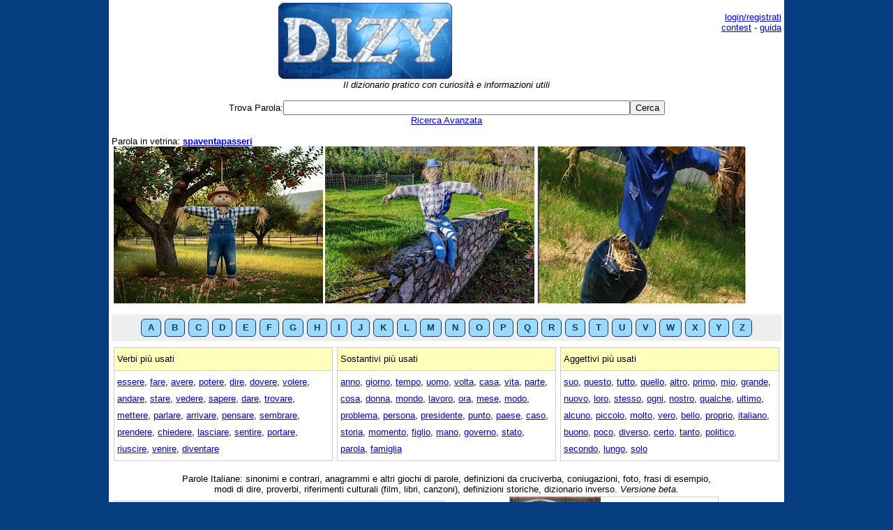

--- FILE ---
content_type: text/html;charset=utf-8
request_url: https://www.dizy.com/
body_size: 7200
content:

<!DOCTYPE html PUBLIC "-//W3C//DTD XHTML 1.0 Transitional//EN" "http://www.w3.org/TR/xhtml1/DTD/xhtml1-transitional.dtd"> 
<html xmlns="http://www.w3.org/1999/xhtml" dir="ltr" lang="it-IT"> 
<head>
<meta http-equiv="Content-Type" content="text/html; charset=UTF-8">
<title>Dizy - dizionario pratico con curiosità e informazioni utili</title>
<meta name="description" content="Parole Italiane: sinonimi e contrari, anagrammi e altri giochi di parole, definizioni da cruciverba, coniugazioni, foto, frasi di esempio, modi di dire, proverbi, riferimenti culturali (film, libri, canzoni), definizioni storiche, dizionario inverso. Versione beta.">
<link rel="canonical" href="https://www.dizy.com/">
<link rel="stylesheet" href="/base.css" type="text/css">
  <meta property="og:type" content="website" /> 
  <meta property="og:title" content="Dizy - dizionario pratico con curiosità e informazioni utili" /> 
  <meta property="og:image" content="/images/logo.jpg" /> 
  <meta property="og:description" content="Parole Italiane: sinonimi e contrari, anagrammi e altri giochi di parole, definizioni da cruciverba, coniugazioni, foto, frasi di esempio, modi di dire, proverbi, riferimenti culturali (film, libri, canzoni), definizioni storiche, dizionario inverso. Versione beta." />

<script async src="https://securepubads.g.doubleclick.net/tag/js/gpt.js"></script>
<script>
  window.googletag = window.googletag || {cmd: []};
  googletag.cmd.push(function() {
    googletag.defineSlot('/1009190/Dizy_Gen_Top_300x250', [300, 250], 'div-gpt-ad-1647338464832-0').addService(googletag.pubads());
    googletag.defineSlot('/1009190/Dizy_Gen_Low2_300x250', [300, 250], 'div-gpt-ad-1647339061799-0').addService(googletag.pubads());
    googletag.pubads().enableSingleRequest();
    googletag.enableServices();
  });
</script>

<script async src="https://pagead2.googlesyndication.com/pagead/js/adsbygoogle.js?client=ca-pub-3141139295937589"
     crossorigin="anonymous"></script>

<meta name="viewport" content="width=device-width, initial-scale=1.0">
<!-- Takerate-->
<style>#rtbuzz_footerad,#rtbuzz_sticky{font-size:0;line-height:0}@media only screen and (max-width:970px){#rtbuzz_topmobile{min-height:300px}}@media only screen and (min-width:971px){#rtbuzz_insidepost{min-height:300px}}</style>

<script async type="text/javascript" src="//clickiocmp.com/t/consent_234656.js"></script>

<script>!function(){var M=document.createElement("div");M.className="azerion_privacy_privacy",M.style.position="fixed",M.style.padding="0",M.style.zIndex="9999",M.style.background="#f7f7f7",M.style.bottom="70px",M.style.left="0",M.style.boxSizing="border-box",M.style.fontFamily="Helvetica Neue,arial,sans-serif",M.style.fontWeight="400",M.style.fontSize="14px",M.style.lineHeight="14px",M.style["border-top-left-radius"]="3px",M.style["border-top-right-radius"]="3px",M.style["border-bottom-right-radius"]="3px",M.style["-webkit-border-top-left-radius"]="3px",M.style["-webkit-border-top-right-radius"]="3px",M.style["-webkit-border-bottom-right-radius"]="3px",M.style["-moz-border-radius-topleft"]="3px",M.style["-moz-border-radius-topright"]="3px",M.style["-moz-border-radius-bottomright"]="3px",M.style["writing-mode"]="tb-rl";var t=document.createElement("a");t.className="azerion_privacy_privacybutton",t.href="javascript:void(0)",t.onclick=function(){return void 0!==window.__lxG__consent__&&null!==window.__lxG__consent__.getState()&&window.__lxG__consent__.showConsent(),!1},t.style.padding="5px",t.style.display="block",t.style.textDecoration="none",t.style.color="#888",t.style.cursor="pointer",t.style.boxSizing="border-box",t.style.backgroundColor="transparent",M.appendChild(t);var w=document.createElement("img");w.className="azerion_privacy_privacyimg",w.src="[data-uri]",w.style.width="14px",w.style.height="14px",w.style.borderStyle="none",w.style.boxSizing="border-box",t.appendChild(w),t.innerHTML+="Privacy";var D=0;window.onscroll=function(){0==D&&(D++,document.body.appendChild(M))}}();</script>
<script src="https://adv.rtbuzz.net/w123717.js" async></script>
<script>window.RTBuzz=window.RTBuzz||{},window.RTBuzz.cmd=window.RTBuzz.cmd||[];</script>
<!-- /Takerate-->
<!-- TradeDoubler site verification 2334680 -->
</head>
<body>
<!-- Takerate sticky-->
<div id="rtbuzz_sticky"></div><script> window.RTBuzz.cmd.push("sticky");</script>
<!-- /Takerate -->
<!-- Global site tag (gtag.js) - Google Analytics -->
<script async src="https://www.googletagmanager.com/gtag/js?id=G-FZPXWHFY0E"></script>
<script>
  window.dataLayer = window.dataLayer || [];
  function gtag(){dataLayer.push(arguments);}
  gtag('js', new Date());

  gtag('config', 'G-FZPXWHFY0E');
  gtag('config', 'UA-19018137-8');
</script>

<div id="fb-root"></div>
<script>(function(d, s, id) {
  var js, fjs = d.getElementsByTagName(s)[0];
  if (d.getElementById(id)) return;
  js = d.createElement(s); js.id = id;
  js.src = "//connect.facebook.net/it_IT/sdk.js#xfbml=1&version=v2.8&appId=153271564764763";
  fjs.parentNode.insertBefore(js, fjs);
}(document, 'script', 'facebook-jssdk'));</script>
<div id="container">
<span style="float:left;width:234px;"></span>
<span style="float:right;width:234px;"><p style="text-align:right;"><a href="/login?backlink=%2F">login/registrati</a><br><a href="/it/foto/">contest</a> - <a href="/it/guida">guida</a></p></span>
<span style="overflow:hidden;"><div align="center">
	<img border="0" src="/images/logo.jpg" alt="Dizy - dizionario" width=250px height=110px>
	<br><i>Il dizionario pratico con curiosità e informazioni utili</i>
</div></span>
<br style="clear:both">
<div align=center><form method="GET" action="/it/cerca">Trova Parola:<input type="text" name="q" size="60" value="" class="riduci"><input type="submit" value="Cerca"></form><a href="/it/cerca">Ricerca Avanzata</a></div><br>
Parola in vetrina: <b><a href="/it/voce/spaventapasseri">spaventapasseri</a></b>
<div><span style="float:left;padding-left:3px;;padding-bottom:3px"><a href="/it/foto/1785966002"><img src="/img/f/crop/1785966002.jpg" border=0></a></span><span style="float:left;padding-left:3px;;padding-bottom:3px"><a href="/it/foto/1781646002"><img src="/img/f/crop/1781646002.jpg" border=0></a></span><span style="float:left;padding-left:3px;;padding-bottom:3px"><a href="/it/foto/1792886002"><img src="/img/f/crop/1792886002.jpg" border=0></a></span><br style="clear:left"></div>
<p class=small>
<div align=center style="background-color: #EEEEEE; padding: 6px 0px 6px 0px;"><a href="/it/alfa/a" title="Lettera A" class="alfa"><b>A</b></a> <a href="/it/alfa/b" title="Lettera B" class="alfa"><b>B</b></a> <a href="/it/alfa/c" title="Lettera C" class="alfa"><b>C</b></a> <a href="/it/alfa/d" title="Lettera D" class="alfa"><b>D</b></a> <a href="/it/alfa/e" title="Lettera E" class="alfa"><b>E</b></a> <a href="/it/alfa/f" title="Lettera F" class="alfa"><b>F</b></a> <a href="/it/alfa/g" title="Lettera G" class="alfa"><b>G</b></a> <a href="/it/alfa/h" title="Lettera H" class="alfa"><b>H</b></a> <a href="/it/alfa/i" title="Lettera I" class="alfa"><b>I</b></a> <a href="/it/alfa/j" title="Lettera J" class="alfa"><b>J</b></a> <a href="/it/alfa/k" title="Lettera K" class="alfa"><b>K</b></a> <a href="/it/alfa/l" title="Lettera L" class="alfa"><b>L</b></a> <a href="/it/alfa/m" title="Lettera M" class="alfa"><b>M</b></a> <a href="/it/alfa/n" title="Lettera N" class="alfa"><b>N</b></a> <a href="/it/alfa/o" title="Lettera O" class="alfa"><b>O</b></a> <a href="/it/alfa/p" title="Lettera P" class="alfa"><b>P</b></a> <a href="/it/alfa/q" title="Lettera Q" class="alfa"><b>Q</b></a> <a href="/it/alfa/r" title="Lettera R" class="alfa"><b>R</b></a> <a href="/it/alfa/s" title="Lettera S" class="alfa"><b>S</b></a> <a href="/it/alfa/t" title="Lettera T" class="alfa"><b>T</b></a> <a href="/it/alfa/u" title="Lettera U" class="alfa"><b>U</b></a> <a href="/it/alfa/v" title="Lettera V" class="alfa"><b>V</b></a> <a href="/it/alfa/w" title="Lettera W" class="alfa"><b>W</b></a> <a href="/it/alfa/x" title="Lettera X" class="alfa"><b>X</b></a> <a href="/it/alfa/y" title="Lettera Y" class="alfa"><b>Y</b></a> <a href="/it/alfa/z" title="Lettera Z" class="alfa"><b>Z</b></a> </div><table width="100%" cellpadding=3 cellspacing=0 border=0 style=""><tr><td valign="top" width=33% ><table width="100%" cellpadding=4 cellspacing=0 class=sezioneAmpia border=1 ><tr><td class=sezionesub>Verbi più usati</td></tr><tr><td valign=top><a href="/it/voce/essere">essere</a>, <a href="/it/voce/fare">fare</a>, <a href="/it/voce/avere">avere</a>, <a href="/it/voce/potere">potere</a>, <a href="/it/voce/dire">dire</a>, <a href="/it/voce/dovere">dovere</a>, <a href="/it/voce/volere">volere</a>, <a href="/it/voce/andare">andare</a>, <a href="/it/voce/stare">stare</a>, <a href="/it/voce/vedere">vedere</a>, <a href="/it/voce/sapere">sapere</a>, <a href="/it/voce/dare">dare</a>, <a href="/it/voce/trovare">trovare</a>, <a href="/it/voce/mettere">mettere</a>, <a href="/it/voce/parlare">parlare</a>, <a href="/it/voce/arrivare">arrivare</a>, <a href="/it/voce/pensare">pensare</a>, <a href="/it/voce/sembrare">sembrare</a>, <a href="/it/voce/prendere">prendere</a>, <a href="/it/voce/chiedere">chiedere</a>, <a href="/it/voce/lasciare">lasciare</a>, <a href="/it/voce/sentire">sentire</a>, <a href="/it/voce/portare">portare</a>, <a href="/it/voce/riuscire">riuscire</a>, <a href="/it/voce/venire">venire</a>, <a href="/it/voce/diventare">diventare</a></td></tr></table></td><td valign="top" width=33% ><table width="100%" cellpadding=4 cellspacing=0 class=sezioneAmpia border=1 ><tr><td class=sezionesub>Sostantivi più usati</td></tr><tr><td valign=top><a href="/it/voce/anno">anno</a>, <a href="/it/voce/giorno">giorno</a>, <a href="/it/voce/tempo">tempo</a>, <a href="/it/voce/uomo">uomo</a>, <a href="/it/voce/volta">volta</a>, <a href="/it/voce/casa">casa</a>, <a href="/it/voce/vita">vita</a>, <a href="/it/voce/parte">parte</a>, <a href="/it/voce/cosa">cosa</a>, <a href="/it/voce/donna">donna</a>, <a href="/it/voce/mondo">mondo</a>, <a href="/it/voce/lavoro">lavoro</a>, <a href="/it/voce/ora">ora</a>, <a href="/it/voce/mese">mese</a>, <a href="/it/voce/modo">modo</a>, <a href="/it/voce/problema">problema</a>, <a href="/it/voce/persona">persona</a>, <a href="/it/voce/presidente">presidente</a>, <a href="/it/voce/punto">punto</a>, <a href="/it/voce/paese">paese</a>, <a href="/it/voce/caso">caso</a>, <a href="/it/voce/storia">storia</a>, <a href="/it/voce/momento">momento</a>, <a href="/it/voce/figlio">figlio</a>, <a href="/it/voce/mano">mano</a>, <a href="/it/voce/governo">governo</a>, <a href="/it/voce/stato">stato</a>, <a href="/it/voce/parola">parola</a>, <a href="/it/voce/famiglia">famiglia</a></td></tr></table></td><td valign="top" width=33% ><table width="100%" cellpadding=4 cellspacing=0 class=sezioneAmpia border=1 ><tr><td class=sezionesub>Aggettivi più usati</td></tr><tr><td valign=top><a href="/it/voce/suo">suo</a>, <a href="/it/voce/questo">questo</a>, <a href="/it/voce/tutto">tutto</a>, <a href="/it/voce/quello">quello</a>, <a href="/it/voce/altro">altro</a>, <a href="/it/voce/primo">primo</a>, <a href="/it/voce/mio">mio</a>, <a href="/it/voce/grande">grande</a>, <a href="/it/voce/nuovo">nuovo</a>, <a href="/it/voce/loro">loro</a>, <a href="/it/voce/stesso">stesso</a>, <a href="/it/voce/ogni">ogni</a>, <a href="/it/voce/nostro">nostro</a>, <a href="/it/voce/qualche">qualche</a>, <a href="/it/voce/ultimo">ultimo</a>, <a href="/it/voce/alcuno">alcuno</a>, <a href="/it/voce/piccolo">piccolo</a>, <a href="/it/voce/molto">molto</a>, <a href="/it/voce/vero">vero</a>, <a href="/it/voce/bello">bello</a>, <a href="/it/voce/proprio">proprio</a>, <a href="/it/voce/italiano">italiano</a>, <a href="/it/voce/buono">buono</a>, <a href="/it/voce/poco">poco</a>, <a href="/it/voce/diverso">diverso</a>, <a href="/it/voce/certo">certo</a>, <a href="/it/voce/tanto">tanto</a>, <a href="/it/voce/politico">politico</a>, <a href="/it/voce/secondo">secondo</a>, <a href="/it/voce/lungo">lungo</a>, <a href="/it/voce/solo">solo</a></td></tr></table></td></tr></table><br><div style="margin: 0px 10% 0px 10%; text-align: center;">Parole Italiane: sinonimi e contrari, anagrammi e altri giochi di parole, definizioni da cruciverba, coniugazioni, foto, frasi di esempio, modi di dire, proverbi, riferimenti culturali (film, libri, canzoni), definizioni storiche, dizionario inverso. <i>Versione beta.</i></div><table width="100%" cellpadding=3 cellspacing=0 border=0 style=""><tr><td valign="top" width=50% ><table width="100%" cellpadding=4 cellspacing=0 class=sezione border=1 ><tr><td class=sezionesub>Strumenti Testo</td></tr><tr><td valign=top><b><a href="/it/strumenti/">Strumenti</a></b>: <a href="/it/strumenti/maiuscole">Cambia maiuscole/minuscole</a>, <a href="/it/strumenti/ordina">Ordina le linee</a>, <a href="/it/strumenti/numeri">Converti numeri in lettere</a>, <a href="/it/strumenti/conteggio">Statistiche su un testo</a>, <a href="/it/strumenti/critto">Crittografa un testo</a>, <a href="/it/strumenti/lista">Crea una lista</a>, <a href="/it/strumenti/scelta">Scelta casuale</a></td></tr></table><table width="100%" cellpadding=4 cellspacing=0 class=sezione border=1 ><tr><td class=sezionesub>Numeri</td></tr><tr><td valign=top>Traduzione per: <a href="/it/numeri/inglesi">numeri in inglese</a>, <a href="/it/numeri/francesi">francese</a>, <a href="/it/numeri/tedeschi">tedesco</a>, <a href="/it/numeri/spagnoli">spagnolo</a>.<br>Varie: <a href="/it/numeri/ordinali">Numeri Ordinali</a>, <a href="/it/numeri/romani">Numeri Romani</a></td></tr></table><table width="100%" cellpadding=4 cellspacing=0 class=sezione border=1 ><tr><td class=sezionesub>Risorse</td></tr><tr><td valign=top><a href="/it/alfa/">Tutte le Parole</a>, <a href="/it/diz/">Dizionari Antichi</a>, <a href="/it/lista/">Liste di Parole</a>, <a href="/it/verbi/">Verbi Italiani</a>, <a href="/it/verbi/irregolari">Verbi Irregolari</a>, <a href="/it/aggettivi/">Aggettivi Italiani</a>, <a href="/it/aggettivi/soggetto">Aggettivi per Soggetto</a>, <a href="/it/sinonimi/">Dizionario Sinonimi e Contrari</a>, <a href="/it/top/">Parole più cercate</a>, <a href="/it/anagrammi/">Ricerca Anagrammi</a>, <a href="/it/canzoni/">Cerca Testi Canzoni Italiane</a></td></tr></table><table width="100%" cellpadding=4 cellspacing=0 class=sezione border=1 ><tr><td class=sezionesub>Ultime <a href="/it/associa/">Associazioni di Parole</a></td></tr><tr><td valign=top>01/01/2026: <b><a href="/it/voce/suonare">suonare</a></b> - campanello (15%), strumento (10%), musica (10%), cantare (8%), chitarra (6%), piano (4%), bussare (3%), tromba (3%), clacson (3%), violino (2%), suono (2%), strimpellare (2%), orchestra (2%), fisarmonica (2%), oboe (2%), porta (2%), campanelli (2%), citofono (2%), campana (2%), campane (2%), pianoforte (2%)</td></tr><tr><td valign=top>28/12/2025: <b><a href="/it/voce/occhiali">occhiali</a></b> - lenti (24%), vista (24%), sole (21%), occhi (6%), scuri (5%), stanghette (2%)</td></tr><tr><td valign=top>28/12/2025: <b><a href="/it/voce/anziano">anziano</a></b> - vecchio (35%), nonno (9%), giovane (9%), uomo (6%), signore (6%), saggio (4%), pensione (2%), veterano (2%), canuto (2%), maturo (2%), bastone (2%), esperienza (2%)</td></tr></table><table width="100%" cellpadding=4 cellspacing=0 class=sezione border=1 ><tr><td class=sezionesub>Elenco  <a href="/it/aggettivi/lista">Aggettivi per descrivere</a></td></tr><tr><td valign=top>15/11/2025: <b><a href="/it/voce/piatto/aggettivi">Aggettivi per piatto</a></b>: caldo, freddo, pieno, vuoto, tipico, ricco, raffinato, regionale, rotto, appetitoso, vegetariano, gustoso, piano, salato, fondo, esotico, semplice, tradizionale, dolce, piccolo, ...</td></tr><tr><td valign=top>13/11/2025: <b><a href="/it/voce/calendario/aggettivi">Aggettivi per calendario</a></b>: lunare, scolastico, gregoriano, mensile, sportivo, vecchio, solare, agricolo, perpetuo, annuale, antico, nuovo, accademico, ebraico, tascabile, venatorio, romano, cinese, liturgico, fitto, ...</td></tr><tr><td valign=top>24/10/2025: <b><a href="/it/voce/edificio/aggettivi">Aggettivi per edificio</a></b>: storico, antico, moderno, alto, nuovo, religioso, residenziale, vecchio, grande, scolastico, brutto, pubblico, civile, fatiscente, pericolante, privato, isolato, bello, industriale, basso, ...</td></tr></table></td><td valign="top" width=50% ><div align=center><a href="https://amzn.to/4jRls6d"><img alt="Il Fascino del Metodo Scientifico - idea regalo" src="/images/ads/fascino-ads2.jpg"></a></div><table width="100%" cellpadding=4 cellspacing=0 class=sezione border=1 ><tr><td class=sezionesub>Ultime <a href="/it/frasi/">Frasi di Esempio</a></td></tr><tr><td valign=top>20/01/2026: L'arrosto sta <b><a href="/it/voce/fumando">fumando</a></b>: l'ho dimenticato nel forno!</td></tr><tr><td valign=top>20/01/2026: Questa pioggia primaverile <b><a href="/it/voce/feconda">feconda</a></b> la terra e fa nascere nuove piante.</td></tr><tr><td valign=top>20/01/2026: Spesso quando <b><a href="/it/voce/manomettevate">manomettevate</a></b> la calcolatrice dovevo intervenire per dirvi come fare a rimetterla a posto.</td></tr><tr><td valign=top>20/01/2026: Se ci comportassimo pi&ugrave; civilmente, <b><a href="/it/voce/faremmo">faremmo</a></b> solo del bene alla societ&agrave;!</td></tr><tr><td valign=top>20/01/2026: La giuria <b><a href="/it/voce/aggiudicante">aggiudicante</a></b> il premio era composta totalmente da professionisti del settore.</td></tr></table><table width="100%" cellpadding=4 cellspacing=0 class=sezione border=1 ><tr><td class=sezionesub> <a href="/it/cruciverba/">Soluzioni Cruciverba</a></td></tr><tr><td valign=top><a href="/it/cruciverba/6290716280750080">Il Lama che aveva autorità in Tibet</a></td></tr><tr><td valign=top><a href="/it/cruciverba/6448073075851264">Lo dice Gesù alla Maddalena dopo la risurrezione</a></td></tr><tr><td valign=top><a href="/it/cruciverba/5097416749219840">Un apparecchio che frantuma i calcoli renali</a></td></tr><tr><td valign=top><a href="/it/cruciverba/5555795626033152">Vi si tengono le ostie consacrate</a></td></tr><tr><td valign=top><a href="/it/cruciverba/5392766299013120">La città francese che si incontra subito dopo Ventimiglia</a></td></tr><tr><td valign=top><a href="/it/cruciverba/5185453504069632">Un giaccone impermeabile imbottito di piuma</a></td></tr><tr><td valign=top><a href="/it/cruciverba/4693271186767872">L'abate nella prigione con il Conte di Montecristo</a></td></tr><tr><td valign=top><a href="/it/cruciverba/5109360751280128">Ascensori per le merci</a></td></tr><tr><td valign=top><a href="/it/cruciverba/5267894352216064">Il grande 10 del Napoli</a></td></tr><tr><td valign=top><a href="/it/cruciverba/4768951664115712">L'isola con Papeete</a></td></tr><tr><td valign=top><a href="/it/cruciverba/5025931955273728">La Punta dell'aeroporto Falcone-Borsellino</a></td></tr><tr><td valign=top><a href="/it/cruciverba/5368950024830976">__ di Banco, pittore del '300</a></td></tr><tr><td valign=top><a href="/it/cruciverba/4575153637031936">La costellazione con le stelle Betelgeuse e Rigel</a></td></tr><tr><td valign=top><a href="/it/cruciverba/5085519179153408">Fa concorrenza a Puma e Nike</a></td></tr><tr><td valign=top><a href="/it/cruciverba/6545657420840960">L'Umberto grande poeta triestino</a></td></tr><tr><td valign=top><a href="/it/cruciverba/6416231851884544">Dipinse Il ponte di Narni</a></td></tr><tr><td valign=top><a href="/it/cruciverba/5734663747534848">Una cittadina ai piedi del Rosa</a></td></tr></table></td></tr></table>
<script async src="https://pagead2.googlesyndication.com/pagead/js/adsbygoogle.js?client=ca-pub-3141139295937589"
     crossorigin="anonymous"></script>
<!-- Dizy_Bottom -->
<ins class="adsbygoogle"
     style="display:block"
     data-ad-client="ca-pub-3141139295937589"
     data-ad-slot="4501723392"
     data-ad-format="auto"
     data-full-width-responsive="true"></ins>
<script>
     (adsbygoogle = window.adsbygoogle || []).push({});
</script>
<table border="0" width="100%" cellspacing="2" bgcolor="#DAF5FC" >
  <caption>&nbsp;</caption>
  <tr>
    <td width="40%"><b><a href="/">Dizy</a>
      © 2013 - 2026 <a href="http://www.prometheo.it/">Prometheo</a></b>
     </td>    
    <td width="40%" align="right"><a href="/it/note/privacy">Informativa Privacy</a> - 
    	<a href="/it/note/avvertenze">Avvertenze</a>
    </td>
  </tr>
</table>

</div>
</body>
</html>


--- FILE ---
content_type: text/html; charset=utf-8
request_url: https://www.google.com/recaptcha/api2/aframe
body_size: 268
content:
<!DOCTYPE HTML><html><head><meta http-equiv="content-type" content="text/html; charset=UTF-8"></head><body><script nonce="XOTbOP1olWNRC5z7w73eMA">/** Anti-fraud and anti-abuse applications only. See google.com/recaptcha */ try{var clients={'sodar':'https://pagead2.googlesyndication.com/pagead/sodar?'};window.addEventListener("message",function(a){try{if(a.source===window.parent){var b=JSON.parse(a.data);var c=clients[b['id']];if(c){var d=document.createElement('img');d.src=c+b['params']+'&rc='+(localStorage.getItem("rc::a")?sessionStorage.getItem("rc::b"):"");window.document.body.appendChild(d);sessionStorage.setItem("rc::e",parseInt(sessionStorage.getItem("rc::e")||0)+1);localStorage.setItem("rc::h",'1768929547794');}}}catch(b){}});window.parent.postMessage("_grecaptcha_ready", "*");}catch(b){}</script></body></html>